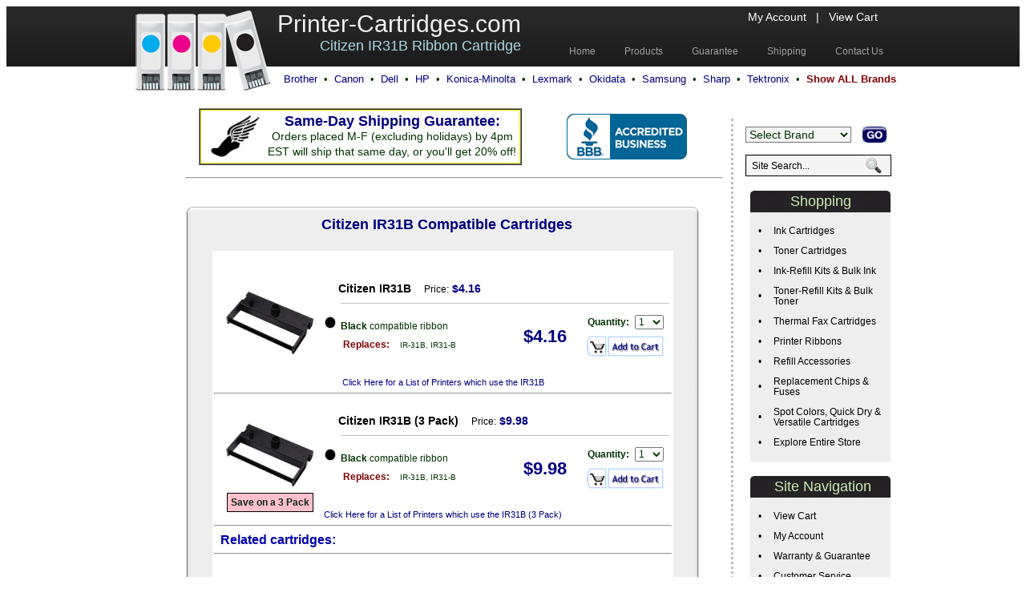

--- FILE ---
content_type: text/html; charset=UTF-8
request_url: https://www.printer-cartridges.com/Citizen+IR31B_printer_cartridge.html
body_size: 58398
content:
<!DOCTYPE html PUBLIC "-//W3C//DTD XHTML 1.0 Transitional//EN" "http://www.w3.org/TR/xhtml1/DTD/xhtml1-transitional.dtd">
<html xmlns="http://www.w3.org/1999/xhtml" lang="en">
<head>
<title>Citizen IR31B Ribbon Cartridge</title>
<meta name="description" content="Citizen IR31B Ribbon Cartridge from Printer-Cartridges.com.  100% Satisfaction Guaranteed!"/>
<meta name="keywords" content="IR31B,ribbon,printer ribbon,cartridges" />
<meta name="GOOGLEBOT" content="index,follow" />
<meta name="robots" content="index,follow" />
<link rel="shortcut icon" href="favicon.ico"><meta http-equiv="Content-Style-Type" content="text/css" />
<link href="printer_cartridges_style.css" rel="stylesheet" type="text/css" />
<meta name="google-site-verification" content="QwXD_t4Ba8xpzVliaTelqRgBvv0hmqU1gTEk0j3fMtI" />
<script type="text/javascript" src="printer_cartridges_java.js"></script>

<!-- Global site tag (gtag.js) - Google Ads: -->
<script async src="https://www.googletagmanager.com/gtag/js?id=AW-1019113893"></script>
<script>
  window.dataLayer = window.dataLayer || [];
  function gtag(){dataLayer.push(arguments);}
  gtag('js', new Date());
  gtag('config','AW-1019113893', {'allow_enhanced_conversions':true});
</script>
<!-- Google tag (gtag.js) -->
<script async src="https://www.googletagmanager.com/gtag/js?id=G-3LSTW1Y6JE"></script>
<script>
  window.dataLayer = window.dataLayer || [];
  function gtag(){dataLayer.push(arguments);}
  gtag('js', new Date());

  gtag('config', 'G-3LSTW1Y6JE');
</script>

</head>

<script type="text/javascript">
var gaJsHost = (("https:" == document.location.protocol) ? "https://ssl." : "http://www.");
document.write(unescape("%3Cscript src='" + gaJsHost + "google-analytics.com/ga.js' type='text/javascript'%3E%3C/script%3E"));
</script>
<script type="text/javascript">
var pageTracker = _gat._getTracker("UA-21302265-1");
pageTracker._setDomainName("none");
pageTracker._setAllowLinker(true);
pageTracker._initData();
pageTracker._trackPageview();
</script>

<body>
<div class="main">
  <div class="header">
    <div class="block_header">
    <div>
      <div class="logo">
        <div class="logo_picture">
<!--          <img border="0" alt="printer-cartridges.com - Your Best Source for Printer Cartridges and Ink Refill Kits" title="printer-cartridges.com - Your Best Source for Printer Cartridges and Ink Refill Kits" src="/images/PCLogo.png" align="left"> -->
          <a class="noaction" href="/"><img  border="0" alt="printer-cartridges.com - Your Best Source for Printer Cartridges and Ink Refill Kits" title="printer-cartridges.com - Your Best Source for Printer Cartridges and Ink Refill Kits" src="/images/PCLogo.png" align="left"></a>
        </div>
        Printer-Cartridges.com<br>
        <h1>Citizen IR31B Ribbon Cartridge</h1>      </div>
    </div>
      <div class="menu_top">
        <a href="https://www.printer-cartridges.com/1customerinformation.php">My Account</a> &nbsp; | &nbsp; <a href="/cart.php">View Cart</a>
      </div>
      <div class="menu">
        <ul>
          <li><a href="/" ><span>Home</span></a></li>
          <li><a href="/products.html" ><span> Products</span></a></li>
          <li><a href="/guarantee.html" ><span> Guarantee</span></a></li>
          <li><a href="/shipping.html" ><span> Shipping</span></a></li>
          <li><a href="/contact.html" ><span> Contact Us </span></a></li>
        </ul>
      </div>
      <div class="clr"></div>
      <div class="header_printers">
        <table align="right" cellpadding="2" cellspacing="0">
          <tr>
            <td>
        <a href="/Brother-Printer-Cartridges.html">Brother</a>&nbsp;&nbsp;&#8226;&nbsp;
        <a href="/Canon-Printer-Cartridges.html">Canon</a>&nbsp;&nbsp;&#8226;&nbsp;
        <a href="/Dell-Printer-Cartridges.html">Dell</a>&nbsp;&nbsp;&#8226;&nbsp;
        <a href="/HP-Printer-Cartridges.html">HP</a>&nbsp;&nbsp;&#8226;&nbsp;
        <a href="/Konica-Minolta-Printer-Cartridges.html">Konica-Minolta</a>&nbsp;&nbsp;&#8226;&nbsp;
        <a href="/Lexmark-Printer-Cartridges.html">Lexmark</a>&nbsp;&nbsp;&#8226;&nbsp;
        <a href="/Okidata-Printer-Cartridges.html">Okidata</a>&nbsp;&nbsp;&#8226;&nbsp;
        <a href="/Samsung-Printer-Cartridges.html">Samsung</a>&nbsp;&nbsp;&#8226;&nbsp;
        <a href="/Sharp-Printer-Cartridges.html">Sharp</a>&nbsp;&nbsp;&#8226;&nbsp;
        <a href="/Tektronix-Printer-Cartridges.html">Tektronix</a>&nbsp;&nbsp;&#8226;&nbsp;
        <b><a href="/allbrands.html" class="allbrands">Show ALL Brands</a></b>
            </td>
          </tr>
        </table>
      </div>
      <div class="clr"></div>
      </div>

  </div>
    <div class="clr"></div>
    <div class="main-body">
  
    <div class="left-main">
<!--      <p>- Product Locator -</p>  -->
      <div class="left_box_search">
      <div id="printer-drop-down-box">
              <form name="topsearch2"  onsubmit="return BrandSelect()" action="/chgoto.php" method="get" style="display: inline; margin: 0">
                <table border="0" cellspacing="0" cellpadding="0" align="left">
                  <tr>
                    <td height="40" valign="middle">
                        <input type="hidden" name="self" value="">
                        <select name="url" onchange="menu_goto(this.form)">
                          <option  selected value="x">Select Brand</option>
                          <option  value="x">----------------------</option>
                          <option  value="allbrands.html">&nbsp;Show All Brands</option>
                          <option  value="x">----------------------</option>
                          <option  value="Apple-Printer-Cartridges.html">&nbsp;Apple</option>
                          <option  value="Brother-Printer-Cartridges.html">&nbsp;Brother</option>
                          <option  value="Canon-Printer-Cartridges.html">&nbsp;Canon</option>
                          <option  value="Dell-Printer-Cartridges.html">&nbsp;Dell</option>
                          <option  value="Epson-Printer-Cartridges.html">&nbsp;Epson</option>
                          <option  value="Gestetner-Printer-Cartridges.html">&nbsp;Gestetner</option>
                          <option  value="HP-Printer-Cartridges.html">&nbsp;HP</option>
                          <option  value="IBM-Printer-Cartridges.html">&nbsp;IBM</option>
                          <option  value="Konica-Printer-Cartridges.html">&nbsp;Konica</option>
                          <option  value="Kyocera-Printer-Cartridges.html">&nbsp;Kyocera</option>
                          <option  value="Lanier-Printer-Cartridges.html">&nbsp;Lanier</option>
                          <option  value="Lexmark-Printer-Cartridges.html">&nbsp;Lexmark</option>
                          <option  value="Minolta-Printer-Cartridges.html">&nbsp;Minolta</option>
                          <option  value="Mita-Printer-Cartridges.html">&nbsp;Mita</option>
                          <option  value="NEC-Printer-Cartridges.html">&nbsp;NEC</option>
                          <option  value="Okidata-Printer-Cartridges.html">&nbsp;Okidata</option>
                          <option  value="Olivetti-Printer-Cartridges.html">&nbsp;Olivetti</option>
                          <option  value="Panasonic-Printer-Cartridges.html">&nbsp;Panasonic</option>
                          <option  value="PitneyBowes-Printer-Cartridges.html">&nbsp;Pitney Bowes</option>
                          <option  value="QMS-Printer-Cartridges.html">&nbsp;QMS</option>
                          <option  value="Ricoh-Printer-Cartridges.html">&nbsp;Ricoh</option>
                          <option  value="Samsung-Printer-Cartridges.html">&nbsp;Samsung</option>
                          <option  value="Savin-Printer-Cartridges.html">&nbsp;Savin</option>
                          <option  value="Sharp-Printer-Cartridges.html">&nbsp;Sharp</option>
                          <option  value="Tektronix-Printer-Cartridges.html">&nbsp;Tektronix</option>
                          <option  value="Xerox-Printer-Cartridges.html">&nbsp;Xerox</option>
                        </select>
                    </td>
                    <td>&nbsp;</td>
                    <td align="right" height="40" valign="middle" WIDTH="40">
                      <input type="image" alt="Find Printer/Cartridge" src="/images/go_button_blue.gif" name="I5" align="right" border="0" width="30" height="20">
                    </td>
                  </tr>
                </table>
              </form>

      </div>

      </div>
      <div class="clr"></div>

    <div class="search_resize">
      <div class="search">
        <form id="search_form" name="search_form1" method="get" action="/search_results.php">
          <span>
            <input name="searchname" type="text" class="keywords" id="textfield" maxlength="50" onfocus="value=''" />
          </span>
            <input name="b" type="image" src="/images/search2.gif" class="button" />
        </form>
        <script type="text/javascript">
        <!--begin hiding
        document.search_form1.searchname.value = "Site Search..." ;
        -->
        </script>
      </div>
      <div class="clr"></div>
    </div>

      <div class="clr"></div>
      <br>
      <div class="rounded175">
        <h3> &nbsp; &nbsp;  &nbsp;  &nbsp;  &nbsp; Shopping</h3>
      </div>
      <div class="rounded175b">
        <table cellpadding="5" border="0">
          <tr>
            <td>&nbsp;&#8226;&nbsp;
            </td>
           <td><a href="/ink-printer-cartridges.html">Ink Cartridges</a>
            </td>
          </tr>
          <tr>
            <td>&nbsp;&#8226;&nbsp;
            </td>
           <td><a href="/toner-cartridges.html">Toner Cartridges</a>
            </td>
          </tr>
          <tr>
            <td>&nbsp;&#8226;&nbsp;
            </td>
           <td><a href="/ink-refill-kits-and-bulk-ink.html">Ink-Refill Kits &amp; Bulk Ink</a>
            </td>
          </tr>
          <tr>
            <td>&nbsp;&#8226;&nbsp;
            </td>
           <td><a href="/toner-refill-kits-and-bulk-toner.html">Toner-Refill Kits &amp; Bulk Toner</a>
            </td>
          </tr>
          <tr>
            <td>&nbsp;&#8226;&nbsp;
            </td>
           <td><a href="/thermal-fax-cartridges.html">Thermal Fax Cartridges</a>
            </td>
          </tr>
          <tr>
            <td>&nbsp;&#8226;&nbsp;
            </td>
           <td><a href="/printer-ribbons.html">Printer Ribbons</a>
            </td>
          </tr>
          <tr>
            <td>&nbsp;&#8226;&nbsp;
            </td>
           <td><a href="/refill-accessories.html">Refill Accessories</a>
            </td>
          </tr>
          <tr>
            <td>&nbsp;&#8226;&nbsp;
            </td>
           <td><a href="/cartridge-chips-and-fuses.html">Replacement Chips &amp; Fuses</a>
            </td>
          </tr>
          <tr>
            <td>&nbsp;&#8226;&nbsp;
            </td>
           <td><a href="/spot-colors-quick-dry-versatile-cartridges.html">Spot Colors, Quick Dry &amp; Versatile Cartridges</a>
            </td>
          </tr>
          <tr>
            <td>&nbsp;&#8226;&nbsp;
            </td>
           <td><a href="/products.html">Explore Entire Store</a>
            </td>
          </tr>
        </table>
      </div>

    <br>
      <div class="rounded175">
        <h3> &nbsp; &nbsp;  &nbsp; Site Navigation</h3>
      </div>
      <div class="rounded175b">
        <table cellpadding="5" border="0">

          <tr>
            <td>&nbsp;&#8226;&nbsp;
            </td>
           <td><a href="/cart.php">View Cart</a>
            </td>
          </tr>

          <tr>
            <td>&nbsp;&#8226;&nbsp;
            </td>
           <td><a href="https://www.printer-cartridges.com/1customerinformation.php">My Account</a>
            </td>
          </tr>

          <tr>
            <td>&nbsp;&#8226;&nbsp;
            </td>
           <td><a href="/guarantee.html">Warranty &amp; Guarantee</a>
            </td>
          </tr>

          <tr>
            <td>&nbsp;&#8226;&nbsp;
            </td>
           <td><a href="/contact.html">Customer Service</a>
            </td>
          </tr>

          <tr>
            <td>&nbsp;&#8226;&nbsp;
            </td>
           <td><a href="/contact.html">Request a Return</a>
            </td>
          </tr>

          <tr>
            <td>&nbsp;&#8226;&nbsp;
            </td>
           <td><a href="/shipping.html">Fast Shipping</a>
            </td>
          </tr>

          <tr>
            <td>&nbsp;&#8226;&nbsp;
            </td>
           <td><a href="/frequently-asked-questions.html">FAQ's</a>
            </td>
          </tr>

          <tr>
            <td>&nbsp;&#8226;&nbsp;
            </td>
           <td><a href="/products.html">Product Listing</a>
            </td>
          </tr>

          <tr>
            <td>&nbsp;&#8226;&nbsp;
            </td>
           <td><a href="/allbrands.html">All Cartridge Brands</a>
            </td>
          </tr>

          <tr>
            <td>&nbsp;&#8226;&nbsp;
            </td>
           <td><a href="/about.html">About Us</a>
            </td>
          </tr>

        </table>
      </div>

    </div>

    <div class="right-main">

    <table border="0" cellspacing="6" width="100%">
      <tr>
        <td align="center" width="65%">
          <table border="1" cellspacing="0" bordercolorlight="#800000" bordercolordark="#FFFFFF" bgcolor="#FFFF00">
            <tr>
              <td>
                <table width="100%" border="0" cellpadding="2" bgcolor="#FFFFFF">
                  <tr>
                    <td align="center">
                      <img src="/images/winged-foot.jpg" alt="lightning fast shipping">
                    </td>
                    <td align="center">
                      <b><span class="a5"><a href="/same-day-shipping-guarantee.php" class="bluemaroonclick" target="_blank" onclick="window.open(this.href, 'popupwindow', 'width=700,height=800,scrollbars,resizable'); return false;">Same-Day Shipping Guarantee:</a></span></b><br>Orders placed M-F (excluding holidays) by 4pm<br>EST will ship that same day, or you'll get 20% off!
                    </td>
                  </tr>
                </table>
              </td>
            </tr>
          </table>
        </td>
        <td align="center" valign="middle"><iframe src="https://seal-westernmichigan.bbb.org/logo/rbhzbum/iframe/star-comm-13003074.html?newwindow=yes" width="150" height="57" frameborder="0" marginwidth="0" marginheight="0" scrolling="no"></iframe></td>
      </tr>
    </table>
    <hr>

<a name="compatiblecartridges"></a><br>        <div class="printer_cartridge_listings">
                  <div class="printer_listings_resize">                  <div id="box">

                  <!--- box border -->
                  <div id="lb">
                    <div id="rb">
                      <div id="bb">
                        <div id="blc">
                          <div id="brc">
                            <div id="tb">
                              <div id="tlc">
                                <div id="trc">
                                  <div id="content">

<table align="center" width="100%"><tr><td class="a5" align="center"><strong><font color="000080">Citizen IR31B Compatible Cartridges</font></strong></td></tr></table><table border="0" cellpadding="15" cellpadding="0"><tr><td><table border="1" cellpadding="0" cellspacing="0" width="575" bordercolor="#FFFFFF" bordercolorlight="#808080" bordercolordark="#FFFFFF" bgcolor="#FFFFFF"><tr><td>
<!--cart-detail-->

<br>      <div align="left">
        <form name="newmsecart0" method="POST" action="/_addtocart.php">
        <input type="hidden" name="cart_part" value="IR31B">
        <input type="hidden" name="RET" value="/_errordocument.php">
        <input type="hidden" name="product" value="RIBBON - Citizen  IR31B   compatible black">
        <input type="hidden" name="productprice" value="4.16">
          <table width="100%" border="0" cellpadding="0" cellspacing="0">
            <tr>
              <td width="5" nowrap align="left">
                &nbsp;
              </td>
              <td align="center" width="130">
                <table cellpadding="0" cellspacing="0">
                  <tr>
                    <td align="center" height="20" valign="top">
                      <span class="a2"><font color="#008000"><b></b></font></span>
                    </td>
                  </tr>
                  <tr>
                    <td align="center">
                      <a href="/_cartridge_image.php?cart=IR31B&image=%2Fimages%2Fprinter_cartridges%2FpcIR31B.jpg" target="_blank" onclick="window.open(this.href, 'popupwindow', 'width=300,height=250,scrollbars,resizable'); return false;"><img border="0" src="/images/printer_cartridges/pcIR31B.jpg"  width="130" height="98" alt="IR31B Cartridge- Click on picture for larger image"></a>                    </td>
                  <tr>
                    <td align="center" height="20" valign="bottom">
                                          </td>
                  </tr>
                </table>
              </td>
              <td width="20" nowrap align="center" valign="center">
                <img src="/images/black_color.jpg" alt="black">              </td>

              <td valign="center">
                <table border="0" cellpadding="0" cellspacing="0" width="100%">
                  <tr>
                    <td class="a3" colspan="3" align="left">
                      <font color="#000000"><b>Citizen  IR31B &nbsp;&nbsp;  </b><span class="a2">Price:</span></font>&nbsp;<b><font color="#000080">$4.16</font></b>                    </td>
                  </tr>
                  <tr>
                    <td colspan="3" height="1" align="left">
                      <hr size="1" color="#C0C0C0" width="98%">
                    </td>
                  </tr>
                  <tr>
                    <td>
                      <table width="100%">
                        <tr>
                          <td class="a2" colspan="2">
                            <b>Black</b> compatible ribbon                          </td>
                        </tr>
                        <tr>
                          <td align="left">
                            <table>
                              <tr>
                                <td width="0" class="a2" nowrap valign="baseline">
                                  <font color="#800000"><b>Replaces: &nbsp;&nbsp;</b></font>
                                </td>
                                <td align="left"  valign="baseline" width="100%" class="a1">
                                  IR-31B, IR31-B                                </td>
                              </tr>
                            </table>
                          </td>
                        </tr>
                      </table>
                    </td>
                   <td width="30" nowrap align="left">
                     &nbsp;
                   </td>
                   <td align="right">
                    <table>
                      <tr>
                        <td width="50%" align="center">
                          <span class="a6"><font color="#000080"><b>$4.16</b></font><br></span>
                                                  </td>
                        <td>
                          <table cellpadding="2">
                            <tr>
                              <td align="center" nowrap class="a2">
                                 <b>Quantity:</b>
                              </td>
                              <td class="a2" align="left" nowrap>
                                <select name="qty" class="a2">
                                <option value="1">1</option>
                                      <option value="2">2</option>
                                      <option value="3">3</option>
                                      <option value="4">4</option>
                                      <option value="5">5</option>
                                      <option value="6">6</option>
                                      <option value="7">7</option>
                                      <option value="8">8</option>
                                      <option value="9">9</option>
                                      <option value="10">10</option>
                                      </select>
                              </td>
                             </tr>
                            <tr>
                              <td colspan="2" align="center">
                                <input type="hidden" name="submit" id="submit" value="submit" />
<!--                                <input type="submit" data-inline="true" value="Add To Cart"> -->
                                <input type="image" src="/images/addtocart1.gif" alt="Add RIBBON - Citizen  IR31B   compatible black to cart" >
                              </td>
                            </tr>
                           </table>
                        </td>
                      </tr>
                    </table>
                   </td>
                  </tr>
                </table>
              </td>
            </tr>
          </table>
                  </form>
      </div>

<!-- links -->

<script language="JavaScript">
window.name = "main";
</script>

    <div align="center">
        <a href="/printer-compatibility-list.php?cart=IR31B" rel="nofollow" style="color:#000080;text-decoration:none" onmouseover='this.style.color="#800000"; return true' onmouseout='this.style.color="#000090"; return true' target="_blank" onclick="window.open(this.href, 'popupwindow', 'width=400,height=500,scrollbars,resizable'); return false;">Click Here for a List of Printers which use the IR31B</a>
    </div>

<!-- links end -->


<hr>      <div align="left">
        <form name="newmsecart0" method="POST" action="/_addtocart.php">
        <input type="hidden" name="cart_part" value="IR31B (3 Pack)">
        <input type="hidden" name="RET" value="/_errordocument.php">
        <input type="hidden" name="product" value="RIBBON - Citizen  IR31B (3 Pack)   compatible black">
        <input type="hidden" name="productprice" value="9.98">
          <table width="100%" border="0" cellpadding="0" cellspacing="0">
            <tr>
              <td width="5" nowrap align="left">
                &nbsp;
              </td>
              <td align="center" width="130">
                <table cellpadding="0" cellspacing="0">
                  <tr>
                    <td align="center" height="20" valign="top">
                      <span class="a2"><font color="#008000"><b></b></font></span>
                    </td>
                  </tr>
                  <tr>
                    <td align="center">
                      <a href="/_cartridge_image.php?cart=IR31B+%283+Pack%29&image=%2Fimages%2Fprinter_cartridges%2FpcIR31B.jpg" target="_blank" onclick="window.open(this.href, 'popupwindow', 'width=300,height=250,scrollbars,resizable'); return false;"><img border="0" src="/images/printer_cartridges/pcIR31B.jpg"  width="130" height="98" alt="IR31B (3 Pack) Cartridge- Click on picture for larger image"></a>                    </td>
                  <tr>
                    <td align="center" height="20" valign="bottom">
                      <span class="a2" style="background-color: pink; padding: 4px; border: 1px solid #000000"; margin-top: 10px;><font color="#0A2A1B"><b>Save on a 3 Pack</b></font></span>                    </td>
                  </tr>
                </table>
              </td>
              <td width="20" nowrap align="center" valign="center">
                <img src="/images/black_color.jpg" alt="black">              </td>

              <td valign="center">
                <table border="0" cellpadding="0" cellspacing="0" width="100%">
                  <tr>
                    <td class="a3" colspan="3" align="left">
                      <font color="#000000"><b>Citizen  IR31B (3 Pack) &nbsp;&nbsp;  </b><span class="a2">Price:</span></font>&nbsp;<b><font color="#000080">$9.98</font></b>                    </td>
                  </tr>
                  <tr>
                    <td colspan="3" height="1" align="left">
                      <hr size="1" color="#C0C0C0" width="98%">
                    </td>
                  </tr>
                  <tr>
                    <td>
                      <table width="100%">
                        <tr>
                          <td class="a2" colspan="2">
                            <b>Black</b> compatible ribbon                          </td>
                        </tr>
                        <tr>
                          <td align="left">
                            <table>
                              <tr>
                                <td width="0" class="a2" nowrap valign="baseline">
                                  <font color="#800000"><b>Replaces: &nbsp;&nbsp;</b></font>
                                </td>
                                <td align="left"  valign="baseline" width="100%" class="a1">
                                  IR-31B, IR31-B                                </td>
                              </tr>
                            </table>
                          </td>
                        </tr>
                      </table>
                    </td>
                   <td width="30" nowrap align="left">
                     &nbsp;
                   </td>
                   <td align="right">
                    <table>
                      <tr>
                        <td width="50%" align="center">
                          <span class="a6"><font color="#000080"><b>$9.98</b></font><br></span>
                                                  </td>
                        <td>
                          <table cellpadding="2">
                            <tr>
                              <td align="center" nowrap class="a2">
                                 <b>Quantity:</b>
                              </td>
                              <td class="a2" align="left" nowrap>
                                <select name="qty" class="a2">
                                <option value="1">1</option>
                                      <option value="2">2</option>
                                      <option value="3">3</option>
                                      <option value="4">4</option>
                                      <option value="5">5</option>
                                      <option value="6">6</option>
                                      <option value="7">7</option>
                                      <option value="8">8</option>
                                      <option value="9">9</option>
                                      <option value="10">10</option>
                                      </select>
                              </td>
                             </tr>
                            <tr>
                              <td colspan="2" align="center">
                                <input type="hidden" name="submit" id="submit" value="submit" />
<!--                                <input type="submit" data-inline="true" value="Add To Cart"> -->
                                <input type="image" src="/images/addtocart1.gif" alt="Add RIBBON - Citizen  IR31B (3 Pack)   compatible black to cart" >
                              </td>
                            </tr>
                           </table>
                        </td>
                      </tr>
                    </table>
                   </td>
                  </tr>
                </table>
              </td>
            </tr>
          </table>
                  </form>
      </div>

<!-- links -->

<script language="JavaScript">
window.name = "main";
</script>

    <div align="center">
        <a href="/printer-compatibility-list.php?cart=IR31B (3 Pack)" rel="nofollow" style="color:#000080;text-decoration:none" onmouseover='this.style.color="#800000"; return true' onmouseout='this.style.color="#000090"; return true' target="_blank" onclick="window.open(this.href, 'popupwindow', 'width=400,height=500,scrollbars,resizable'); return false;">Click Here for a List of Printers which use the IR31B (3 Pack)</a>
    </div>

<!-- links end -->


<hr><span class="a4"><font color="#0000b0"><b> &nbsp; Related cartridges:</b></font></span><hr><br><br>      <div align="left">
        <form name="newmsecart1" method="POST" action="/_addtocart.php">
        <input type="hidden" name="cart_part" value="IR31RB">
        <input type="hidden" name="RET" value="/_errordocument.php">
        <input type="hidden" name="product" value="RIBBON - Citizen  IR31RB   compatible black/red">
        <input type="hidden" name="productprice" value="11.95">
          <table width="100%" border="0" cellpadding="0" cellspacing="0">
            <tr>
              <td width="5" nowrap align="left">
                &nbsp;
              </td>
              <td align="center" width="130">
                <table cellpadding="0" cellspacing="0">
                  <tr>
                    <td align="center" height="20" valign="top">
                      <span class="a2"><font color="#008000"><b></b></font></span>
                    </td>
                  </tr>
                  <tr>
                    <td align="center">
                      <img border="0" src="/images/printer_cartridges/pcIR31RB.jpg"  width="130" height="99" alt="IR31RB Cartridge">                    </td>
                  <tr>
                    <td align="center" height="20" valign="bottom">
                                          </td>
                  </tr>
                </table>
              </td>
              <td width="20" nowrap align="center" valign="center">
                &nbsp;              </td>

              <td valign="center">
                <table border="0" cellpadding="0" cellspacing="0" width="100%">
                  <tr>
                    <td class="a3" colspan="3" align="left">
                      <font color="#000000"><b>Citizen  IR31RB &nbsp;&nbsp;  </b><span class="a2">Price:</span></font>&nbsp;<b><font color="#000080">$11.95</font></b>                    </td>
                  </tr>
                  <tr>
                    <td colspan="3" height="1" align="left">
                      <hr size="1" color="#C0C0C0" width="98%">
                    </td>
                  </tr>
                  <tr>
                    <td>
                      <table width="100%">
                        <tr>
                          <td class="a2" colspan="2">
                            <b>Black/red</b> compatible ribbon                          </td>
                        </tr>
                        <tr>
                          <td align="left">
                            <table>
                              <tr>
                                <td width="0" class="a2" nowrap valign="baseline">
                                  <font color="#800000"><b>Replaces: &nbsp;&nbsp;</b></font>
                                </td>
                                <td align="left"  valign="baseline" width="100%" class="a1">
                                  IR-31RB, IR31-RB                                </td>
                              </tr>
                            </table>
                          </td>
                        </tr>
                      </table>
                    </td>
                   <td width="30" nowrap align="left">
                     &nbsp;
                   </td>
                   <td align="right">
                    <table>
                      <tr>
                        <td width="50%" align="center">
                          <span class="a6"><font color="#000080"><b>$11.95</b></font><br></span>
                                                  </td>
                        <td>
                          <table cellpadding="2">
                            <tr>
                              <td align="center" nowrap class="a2">
                                 <b>Quantity:</b>
                              </td>
                              <td class="a2" align="left" nowrap>
                                <select name="qty" class="a2">
                                <option value="1">1</option>
                                      <option value="2">2</option>
                                      <option value="3">3</option>
                                      <option value="4">4</option>
                                      <option value="5">5</option>
                                      <option value="6">6</option>
                                      <option value="7">7</option>
                                      <option value="8">8</option>
                                      <option value="9">9</option>
                                      <option value="10">10</option>
                                      </select>
                              </td>
                             </tr>
                            <tr>
                              <td colspan="2" align="center">
                                <input type="hidden" name="submit" id="submit" value="submit" />
<!--                                <input type="submit" data-inline="true" value="Add To Cart"> -->
                                <input type="image" src="/images/addtocart1.gif" alt="Add RIBBON - Citizen  IR31RB   compatible black/red to cart" >
                              </td>
                            </tr>
                           </table>
                        </td>
                      </tr>
                    </table>
                   </td>
                  </tr>
                </table>
              </td>
            </tr>
          </table>
                  </form>
      </div>

<!-- links -->

<script language="JavaScript">
window.name = "main";
</script>

    <div align="center">
        <a href="/printer-compatibility-list.php?cart=IR31RB" rel="nofollow" style="color:#000080;text-decoration:none" onmouseover='this.style.color="#800000"; return true' onmouseout='this.style.color="#000090"; return true' target="_blank" onclick="window.open(this.href, 'popupwindow', 'width=400,height=500,scrollbars,resizable'); return false;">Click Here for a List of Printers which use the IR31RB</a>
    </div>

<!-- links end -->


<hr><br>      <div align="left">
        <form name="newmsecart1" method="POST" action="/_addtocart.php">
        <input type="hidden" name="cart_part" value="IR31RB (3 Pack)">
        <input type="hidden" name="RET" value="/_errordocument.php">
        <input type="hidden" name="product" value="RIBBON - Citizen  IR31RB (3 Pack)   compatible black/red">
        <input type="hidden" name="productprice" value="25.95">
          <table width="100%" border="0" cellpadding="0" cellspacing="0">
            <tr>
              <td width="5" nowrap align="left">
                &nbsp;
              </td>
              <td align="center" width="130">
                <table cellpadding="0" cellspacing="0">
                  <tr>
                    <td align="center" height="20" valign="top">
                      <span class="a2"><font color="#008000"><b></b></font></span>
                    </td>
                  </tr>
                  <tr>
                    <td align="center">
                      <img border="0" src="/images/printer_cartridges/pcIR31RB.jpg"  width="130" height="99" alt="IR31RB (3 Pack) Cartridge">                    </td>
                  <tr>
                    <td align="center" height="20" valign="bottom">
                      <span class="a2" style="background-color: pink; padding: 4px; border: 1px solid #000000"; margin-top: 10px;><font color="#0A2A1B"><b>Save on a 3 Pack</b></font></span>                    </td>
                  </tr>
                </table>
              </td>
              <td width="20" nowrap align="center" valign="center">
                &nbsp;              </td>

              <td valign="center">
                <table border="0" cellpadding="0" cellspacing="0" width="100%">
                  <tr>
                    <td class="a3" colspan="3" align="left">
                      <font color="#000000"><b>Citizen  IR31RB (3 Pack) &nbsp;&nbsp;  </b><span class="a2">Price:</span></font>&nbsp;<b><font color="#000080">$25.95</font></b>                    </td>
                  </tr>
                  <tr>
                    <td colspan="3" height="1" align="left">
                      <hr size="1" color="#C0C0C0" width="98%">
                    </td>
                  </tr>
                  <tr>
                    <td>
                      <table width="100%">
                        <tr>
                          <td class="a2" colspan="2">
                            <b>Black/red</b> compatible ribbon                          </td>
                        </tr>
                        <tr>
                          <td align="left">
                            <table>
                              <tr>
                                <td width="0" class="a2" nowrap valign="baseline">
                                  <font color="#800000"><b>Replaces: &nbsp;&nbsp;</b></font>
                                </td>
                                <td align="left"  valign="baseline" width="100%" class="a1">
                                  IR-31RB, IR31-RB                                </td>
                              </tr>
                            </table>
                          </td>
                        </tr>
                      </table>
                    </td>
                   <td width="30" nowrap align="left">
                     &nbsp;
                   </td>
                   <td align="right">
                    <table>
                      <tr>
                        <td width="50%" align="center">
                          <span class="a6"><font color="#000080"><b>$25.95</b></font><br></span>
                                                  </td>
                        <td>
                          <table cellpadding="2">
                            <tr>
                              <td align="center" nowrap class="a2">
                                 <b>Quantity:</b>
                              </td>
                              <td class="a2" align="left" nowrap>
                                <select name="qty" class="a2">
                                <option value="1">1</option>
                                      <option value="2">2</option>
                                      <option value="3">3</option>
                                      <option value="4">4</option>
                                      <option value="5">5</option>
                                      <option value="6">6</option>
                                      <option value="7">7</option>
                                      <option value="8">8</option>
                                      <option value="9">9</option>
                                      <option value="10">10</option>
                                      </select>
                              </td>
                             </tr>
                            <tr>
                              <td colspan="2" align="center">
                                <input type="hidden" name="submit" id="submit" value="submit" />
<!--                                <input type="submit" data-inline="true" value="Add To Cart"> -->
                                <input type="image" src="/images/addtocart1.gif" alt="Add RIBBON - Citizen  IR31RB (3 Pack)   compatible black/red to cart" >
                              </td>
                            </tr>
                           </table>
                        </td>
                      </tr>
                    </table>
                   </td>
                  </tr>
                </table>
              </td>
            </tr>
          </table>
                  </form>
      </div>

<!-- links -->

<script language="JavaScript">
window.name = "main";
</script>

    <div align="center">
        <a href="/printer-compatibility-list.php?cart=IR31RB (3 Pack)" rel="nofollow" style="color:#000080;text-decoration:none" onmouseover='this.style.color="#800000"; return true' onmouseout='this.style.color="#000090"; return true' target="_blank" onclick="window.open(this.href, 'popupwindow', 'width=400,height=500,scrollbars,resizable'); return false;">Click Here for a List of Printers which use the IR31RB (3 Pack)</a>
    </div>

<!-- links end -->


<hr><br>      <div align="left">
        <form name="newmsecart2" method="POST" action="/_addtocart.php">
        <input type="hidden" name="cart_part" value="IR31P">
        <input type="hidden" name="RET" value="/_errordocument.php">
        <input type="hidden" name="product" value="RIBBON - Citizen  IR31P   compatible purple">
        <input type="hidden" name="productprice" value="3.21">
          <table width="100%" border="0" cellpadding="0" cellspacing="0">
            <tr>
              <td width="5" nowrap align="left">
                &nbsp;
              </td>
              <td align="center" width="130">
                <table cellpadding="0" cellspacing="0">
                  <tr>
                    <td align="center" height="20" valign="top">
                      <span class="a2"><font color="#008000"><b></b></font></span>
                    </td>
                  </tr>
                  <tr>
                    <td align="center">
                      <a href="/_cartridge_image.php?cart=IR31P&image=%2Fimages%2Fprinter_cartridges%2FpcIR31P.jpg" target="_blank" onclick="window.open(this.href, 'popupwindow', 'width=314,height=227,scrollbars,resizable'); return false;"><img border="0" src="/images/printer_cartridges/pcIR31P.jpg"  width="130" height="77" alt="IR31P Cartridge- Click on picture for larger image"></a>                    </td>
                  <tr>
                    <td align="center" height="20" valign="bottom">
                                          </td>
                  </tr>
                </table>
              </td>
              <td width="20" nowrap align="center" valign="center">
                <img src="/images/purple_color.jpg" alt="purple">              </td>

              <td valign="center">
                <table border="0" cellpadding="0" cellspacing="0" width="100%">
                  <tr>
                    <td class="a3" colspan="3" align="left">
                      <font color="#000000"><b>Citizen  IR31P &nbsp;&nbsp;  </b><span class="a2">Price:</span></font>&nbsp;<b><font color="#000080">$3.21</font></b>                    </td>
                  </tr>
                  <tr>
                    <td colspan="3" height="1" align="left">
                      <hr size="1" color="#C0C0C0" width="98%">
                    </td>
                  </tr>
                  <tr>
                    <td>
                      <table width="100%">
                        <tr>
                          <td class="a2" colspan="2">
                            <b>Purple</b> compatible ribbon                          </td>
                        </tr>
                        <tr>
                          <td align="left">
                            <table>
                              <tr>
                                <td width="0" class="a2" nowrap valign="baseline">
                                  <font color="#800000"><b>Replaces: &nbsp;&nbsp;</b></font>
                                </td>
                                <td align="left"  valign="baseline" width="100%" class="a1">
                                  RB-IR31P, IR-31P, IR31-P                                </td>
                              </tr>
                            </table>
                          </td>
                        </tr>
                      </table>
                    </td>
                   <td width="30" nowrap align="left">
                     &nbsp;
                   </td>
                   <td align="right">
                    <table>
                      <tr>
                        <td width="50%" align="center">
                          <span class="a6"><font color="#000080"><b>$3.21</b></font><br></span>
                                                  </td>
                        <td>
                          <table cellpadding="2">
                            <tr>
                              <td align="center" nowrap class="a2">
                                 <b>Quantity:</b>
                              </td>
                              <td class="a2" align="left" nowrap>
                                <select name="qty" class="a2">
                                <option value="1">1</option>
                                      <option value="2">2</option>
                                      <option value="3">3</option>
                                      <option value="4">4</option>
                                      <option value="5">5</option>
                                      <option value="6">6</option>
                                      <option value="7">7</option>
                                      <option value="8">8</option>
                                      <option value="9">9</option>
                                      <option value="10">10</option>
                                      </select>
                              </td>
                             </tr>
                            <tr>
                              <td colspan="2" align="center">
                                <input type="hidden" name="submit" id="submit" value="submit" />
<!--                                <input type="submit" data-inline="true" value="Add To Cart"> -->
                                <input type="image" src="/images/addtocart1.gif" alt="Add RIBBON - Citizen  IR31P   compatible purple to cart" >
                              </td>
                            </tr>
                           </table>
                        </td>
                      </tr>
                    </table>
                   </td>
                  </tr>
                </table>
              </td>
            </tr>
          </table>
                  </form>
      </div>

<!-- links -->

<script language="JavaScript">
window.name = "main";
</script>

    <div align="center">
        <a href="/printer-compatibility-list.php?cart=IR31P" rel="nofollow" style="color:#000080;text-decoration:none" onmouseover='this.style.color="#800000"; return true' onmouseout='this.style.color="#000090"; return true' target="_blank" onclick="window.open(this.href, 'popupwindow', 'width=400,height=500,scrollbars,resizable'); return false;">Click Here for a List of Printers which use the IR31P</a>
    </div>

<!-- links end -->


<hr><br>      <div align="left">
        <form name="newmsecart2" method="POST" action="/_addtocart.php">
        <input type="hidden" name="cart_part" value="IR31P (3 Pack)">
        <input type="hidden" name="RET" value="/_errordocument.php">
        <input type="hidden" name="product" value="RIBBON - Citizen  IR31P (3 Pack)   compatible purple">
        <input type="hidden" name="productprice" value="7.7">
          <table width="100%" border="0" cellpadding="0" cellspacing="0">
            <tr>
              <td width="5" nowrap align="left">
                &nbsp;
              </td>
              <td align="center" width="130">
                <table cellpadding="0" cellspacing="0">
                  <tr>
                    <td align="center" height="20" valign="top">
                      <span class="a2"><font color="#008000"><b></b></font></span>
                    </td>
                  </tr>
                  <tr>
                    <td align="center">
                      <a href="/_cartridge_image.php?cart=IR31P+%283+Pack%29&image=%2Fimages%2Fprinter_cartridges%2FpcIR31P.jpg" target="_blank" onclick="window.open(this.href, 'popupwindow', 'width=314,height=227,scrollbars,resizable'); return false;"><img border="0" src="/images/printer_cartridges/pcIR31P.jpg"  width="130" height="77" alt="IR31P (3 Pack) Cartridge- Click on picture for larger image"></a>                    </td>
                  <tr>
                    <td align="center" height="20" valign="bottom">
                      <span class="a2" style="background-color: pink; padding: 4px; border: 1px solid #000000"; margin-top: 10px;><font color="#0A2A1B"><b>Save on a 3 Pack</b></font></span>                    </td>
                  </tr>
                </table>
              </td>
              <td width="20" nowrap align="center" valign="center">
                <img src="/images/purple_color.jpg" alt="purple">              </td>

              <td valign="center">
                <table border="0" cellpadding="0" cellspacing="0" width="100%">
                  <tr>
                    <td class="a3" colspan="3" align="left">
                      <font color="#000000"><b>Citizen  IR31P (3 Pack) &nbsp;&nbsp;  </b><span class="a2">Price:</span></font>&nbsp;<b><font color="#000080">$7.7</font></b>                    </td>
                  </tr>
                  <tr>
                    <td colspan="3" height="1" align="left">
                      <hr size="1" color="#C0C0C0" width="98%">
                    </td>
                  </tr>
                  <tr>
                    <td>
                      <table width="100%">
                        <tr>
                          <td class="a2" colspan="2">
                            <b>Purple</b> compatible ribbon                          </td>
                        </tr>
                        <tr>
                          <td align="left">
                            <table>
                              <tr>
                                <td width="0" class="a2" nowrap valign="baseline">
                                  <font color="#800000"><b>Replaces: &nbsp;&nbsp;</b></font>
                                </td>
                                <td align="left"  valign="baseline" width="100%" class="a1">
                                  RB-IR31P, IR-31P, IR31-P                                </td>
                              </tr>
                            </table>
                          </td>
                        </tr>
                      </table>
                    </td>
                   <td width="30" nowrap align="left">
                     &nbsp;
                   </td>
                   <td align="right">
                    <table>
                      <tr>
                        <td width="50%" align="center">
                          <span class="a6"><font color="#000080"><b>$7.7</b></font><br></span>
                                                  </td>
                        <td>
                          <table cellpadding="2">
                            <tr>
                              <td align="center" nowrap class="a2">
                                 <b>Quantity:</b>
                              </td>
                              <td class="a2" align="left" nowrap>
                                <select name="qty" class="a2">
                                <option value="1">1</option>
                                      <option value="2">2</option>
                                      <option value="3">3</option>
                                      <option value="4">4</option>
                                      <option value="5">5</option>
                                      <option value="6">6</option>
                                      <option value="7">7</option>
                                      <option value="8">8</option>
                                      <option value="9">9</option>
                                      <option value="10">10</option>
                                      </select>
                              </td>
                             </tr>
                            <tr>
                              <td colspan="2" align="center">
                                <input type="hidden" name="submit" id="submit" value="submit" />
<!--                                <input type="submit" data-inline="true" value="Add To Cart"> -->
                                <input type="image" src="/images/addtocart1.gif" alt="Add RIBBON - Citizen  IR31P (3 Pack)   compatible purple to cart" >
                              </td>
                            </tr>
                           </table>
                        </td>
                      </tr>
                    </table>
                   </td>
                  </tr>
                </table>
              </td>
            </tr>
          </table>
                  </form>
      </div>

<!-- links -->

<script language="JavaScript">
window.name = "main";
</script>

    <div align="center">
        <a href="/printer-compatibility-list.php?cart=IR31P (3 Pack)" rel="nofollow" style="color:#000080;text-decoration:none" onmouseover='this.style.color="#800000"; return true' onmouseout='this.style.color="#000090"; return true' target="_blank" onclick="window.open(this.href, 'popupwindow', 'width=400,height=500,scrollbars,resizable'); return false;">Click Here for a List of Printers which use the IR31P (3 Pack)</a>
    </div>

<!-- links end -->


<hr><br>
<!-- cart-detail end-->


</td></tr></table></td></tr></table>                                  </div>
                                </div>
                              </div>
                            </div>
                          </div>
                        </div>
                      </div>
                    </div>
                  </div>
                  <!--- end of box border -->
                </div>

          </div>
                  </div><br><p class="a4" align="left">Citizen IR31B cartridges are used in these printers:</p>
    <p class="a2" align="left">Citizen CD-S 500, Citizen CD-S 501, Citizen CD-S 503, Citizen CTZ-CDS 500, Citizen CTZ-CDS 501, Citizen CTZ-CDS 503, </p>
    <p class="a4" align="left">Citizen IR31RB cartridges are used in these printers:</p>
    <p class="a2" align="left">Citizen CD-S 500, Citizen CD-S 501, Citizen CD-S 503, Citizen CTZ-CDS 500, Citizen CTZ-CDS 501, Citizen CTZ-CDS 503, </p>
    <p class="a4" align="left">Citizen IR31P cartridges are used in these printers:</p>
    <p class="a2" align="left">Citizen CD-S 500, Citizen CD-S 501, Citizen CD-S 503, Citizen CTZ-CDS 500, Citizen CTZ-CDS 501, Citizen CTZ-CDS 503, </p>
     
    </div>
  <div class="clr"></div>

  </div>


  <div class="footer">
    <div class="footer_resize">
    
        <p align="center">© Copyright Printer-Cartridges.com |
        <a href="/contact.html">Contact Information</a> | <a href="/payments_accepted.php">Payments Accepted </a> | <a href="/guarantee.html">Return Policy </a> | <a href="/frequently-asked-questions.html">Frequently Asked Questions </a> | <a href="/shipping.html">Shipping</a> | <a href="/about.html">About Us</a> | <a href="/privacy-policy.html">Privacy Policy</a></p>
        <br>
        <p align="center">Please note: We use printer brand names and manufacturer names for reference only - these are trademarks of the respective companies.  <a href='index.php'>Supplies for printer cartridges, printer cartridge refills, printer ink and ink cartridges.</a>
        No matter what printer cartridge supply you require, our product will offer discount prices and savings over expensive OEM ink supplies</p>
      <div class="clr"></div>
      <div class="clr"></div>
    </div>
  </div>
</div>
<!-- Google Code for Remarketing Tag -->
<script type="text/javascript">
var google_tag_params = {
ecomm_prodid: "CompatibleqCitizenqIR31BqTonerqRibbon",
ecomm_pagetype: "product",
ecomm_totalvalue: 10};
</script>

<script type="text/javascript">
/* <![CDATA[ */
var google_conversion_id = 1019113893;
var google_custom_params = window.google_tag_params;
var google_remarketing_only = true;
/* ]]> */
</script>
<script type="text/javascript" src="//www.googleadservices.com/pagead/conversion.js">
</script>
<noscript>
<div style="display:inline;">
<img height="1" width="1" style="border-style:none;" alt="" src="//googleads.g.doubleclick.net/pagead/viewthroughconversion/1019113893/?value=0&amp;guid=ON&amp;script=0"/>
</div>
</noscript>

</body>
</html>

<!-- page end -->




--- FILE ---
content_type: text/html; charset=utf-8
request_url: https://seal-westernmichigan.bbb.org/logo/rbhzbum/iframe/star-comm-13003074.html?newwindow=yes
body_size: 344
content:
<html><head></head><body style="margin: 0; padding: 0; border: 0;"><script type='text/javascript' src='https://seal-westernmichigan.bbb.org/inc/legacy.js'></script><a target="_blank" rel="nofollow" href="https://www.bbb.org/us/mi/vicksburg/profile/toner-cartridges/star-comm-inc-0372-13003074#sealclick" id="bbblink" class="rbhzbum"><img border="0" alt="BBB Accredited Business" src="https://seal-westernmichigan.bbb.org/gen-alt/img.png?bid=13003074&typ=0&fix=rbhzbum&newwindow=yes" /></a></body></html>

--- FILE ---
content_type: text/css
request_url: https://www.printer-cartridges.com/printer_cartridges_style.css
body_size: 23606
content:
.@charset "utf-8";
/* Global CSS Settings*/
body { margin:0; padding:0; width:100%; background:#fff;}
html { padding:0; margin:0;}

p,td,th,input,textarea  {font:normal 14px Arial, Helvetica, sans-serif; color:#003300; line-height:1.4em;}
select  {font:normal 11px Arial, Helvetica, sans-serif; color:#003300; line-height:1.1em;}

/*
a {color:#0066FF;}
a:hover { color:#800000; text-decoration:none; background: #FFFF82;}
*/
h1  {font-family: Verdana, Veranda,Arial, Helvetica, sans-serif; font-size: 24px;  line-height:1.2em; color: #003300;}

ul {
   list-style-type: disc;
   list-style-position: outside;
   font-family: Verdana, Veranda,Arial, Helvetica, sans-serif;
   line-height: 150%;
   font-size: 14px;
   color: #003300;}
}

li {
   font-family: Verdana, Veranda,Arial, Helvetica, sans-serif;
   font-size: 14px;
   color: #003300;}

ol {
   list-style-type: decimal;
   list-style-position: outside;
   font-family: Verdana, Veranda,Arial, Helvetica, sans-serif;
   font-size: 11px;
   color: #003300;}

.a0      { font-size: 8px }
.a1      { font-size: 10px }
.a2      { font-size: 12px }
.a3      { font-size: 14px }
.a4      { font-size: 16px }
.a5      { font-size: 18px }
.a6      { font-size: 22px }
.a7      { font-size: 30px }
.a8      { font-size: 35px }

a.readmore { color:#FF0000; font-family: Arial, Helvetica; font-size: 10px; text-decoration:underline }

a.blacklink { color:#FFFFFF; text-decoration:none }
a.blacklink:hover { color:#FFFF00;text-decoration:none}

a.redblueclick { color:#EA0000; text-decoration:none }
a.redblueclick:hover { color:#000080; text-decoration:none; }

a.blueredclick { color:#002200; text-decoration:none }
a.blueredclick:hover { color:#002200; text-decoration:none; background: #FFFF82; }

a.blueredunderline { color:#7979FF; text-decoration:underline }
a.blueredunderline:hover { color:#EA0000; text-decoration:none; background: #FFFF82; }

a.noaction {text-decoration:none }

a.maroonblueclick { color:800000; text-decoration:none }
a.maroonblueclick:hover { color:#000080; text-decoration:none; background: #F7F77D; }

a.yellowblueclick { color:#000000; text-decoration:none; }
a.yellowblueclick:hover { color:#EA0000; text-decoration:none;}

a.bluemaroonunderline {color:#0066FF; text-decoration:underline}
a.bluemaroonunderline:hover { color:#800000; text-decoration:none; background: #FFFF82;}

a.bluemaroonclick {color:#000080; text-decoration:none}
a.bluemaroonclick:hover { color:#800000; text-decoration:none; background: #FFFF82;}

/*rounded250 product boxes - top height=25; bottom height=10 radius=10 background=#EBEBEB */
.rounded250 {
 width: 250px;
 background: #BFDDE8 url(/images/250_light_blue_BFDDE8_box_bottom.gif) no-repeat bottom center;
 padding-bottom: 15px;
}
.rounded250 h3 {
 font:normal 18px Arial, Helvetica, sans-serif;
 color:#FFFFFF;
 line-height:1.3em;
 text-align: center;
 padding 0;
 background: transparent url(/images/250_dark_blue_000080_box_top.gif) no-repeat top center;
}

/*rounded200 product boxes - top height=35; bottom height=10 radius=10 background=#EBEBEB */
.rounded200 {
 width: 200px;
 background: #BFDDE8 url(/images/200_light_blue_BFDDE8_box_bottom.gif) no-repeat bottom center;
 padding-bottom: 10px;
}
.rounded200 h3 {
 font:normal 18px Arial, Helvetica, sans-serif;
 color:#F2F4CC;
 line-height:1.5em;
 text-align: center;
 padding: 0;
 margin: 0 0 8px 0;
 background: transparent url(/images/200_black_232323_box_top.gif) no-repeat top center;
}
.rounded200 a {font:strong 10px Arial, Helvetica, sans-serif; color:#000000; line-height:1.1em; text-decoration: none;}
.rounded200 a:hover {background: none; text-decoration: underline;}

.rounded175 { width: 175px;  margin: 0 0 0 6px; padding-bottom: 0px; background: #EEEEEE ;}
.rounded175 h3 {font:normal 18px Arial, Helvetica, sans-serif; color:#CEEDB4; line-height:1.5em; text-align: left; padding: 0; margin: 0 ; background: transparent url(/images/175_black_232323_box_top.gif) no-repeat top center;}

.rounded175b { width: 175px;  margin: 0 0 0 6px; padding-top: 10px; padding-bottom: 10px; background: #EEEEEE ; border-left: 0px solid #000000; border-right: 0px solid #000000; border-bottom: 0px solid #000000; }
.rounded175b td {font:normal 12px Arial, Helvetica, sans-serif; color:#000000; line-height:1.1em;}
.rounded175b a {color:#000000; text-decoration: none;}
.rounded175b a:hover {background: none; text-decoration: underline; color:#800000;}

/*.header_printers { margin-left:0px ; margin-top:2px ; width:960px; float:left ; border: 0px solid #000000;} */
.header_printers { margin-left:0px ; margin-top:-30px ; width:960px; float:right ; border: 0px solid #000000;}
.header_printers td {font:normal 13px Arial, Helvetica, sans-serif; color:#003300; line-height:1.4em;}
.header_printers a { color:#000080; text-decoration:none }
.header_printers a.allbrands { color:#800000; text-decoration:none }
.header_printers a:hover { color:#800000; text-decoration:none; background: none; }

/* main */
/*.main {width:100%; padding:0; margin:0 auto; background: fff; }*/
.main {width:100%; padding:0; margin:0 auto; background: ##ebebeb; }
/*main-body*/

.main-body {width:960px; margin:0 auto; padding:0; background: #fff; }
.left-main  { width:190px; float:right; margin:30px 0 20px 0; padding:0 0 10px 15px; border-left: 3px dotted #bebebe;}
.left-main p{font: bold 19px Arial, Helvetica, sans-serif; color:#003E00; text-align:left; line-height:1.0em; margin: 6px 0 6px 2px;}
.right-main  { width:670px; float:right; margin:0; padding:10px 10px;}

.left_box_search {height:40px; width: 250px ;margin:0; padding: 0; float:left; border: 0px solid #000000;}
.left_box_search select {font:normal 14px Arial, Helvetica, sans-serif; color:#003300; line-height:1.1em; background: #F5F5F5 ;}

.cart {position:relative; padding:40px 0 0 0;}
.cart td {font:normal 14px Arial, Helvetica, sans-serif; color:#003300; line-height:1.1em;}
.cart input {font:normal 14px Arial, Helvetica, sans-serif; color:#003300; text-align:center; line-height:1.1em;}
.cart a {text-decoration: none; padding:0;}
.cart a:hover {text-decoration: none; background: none; padding:0;}

.site_map {position:relative; padding:40px 0 0 100px; text-align: left;}
.site_map a {font:normal 14px Arial, Helvetica, sans-serif; color:#003300; line-height:1.1em; text-decoration: none; padding:0;}
.site_map a:hover {font:normal 14px Arial, Helvetica, sans-serif; color:#003300; line-height:1.1em; text-decoration: underline; padding:0;}

.product-group  {position: relative; width:220px; height:380px; float:left; margin:0 20px 40px 0; background: #FFFFFF url(/images/product_background.gif); padding:0 border: 0px solid #000080; text-align:center;}
.product-group-picture  {width:200px; margin:10px 10px 5px 10px;}
.product-group-picture a{text-decoration:none}
.product-group-picture a:hover{text-decoration:none; background:none;}

.product-group-header {width:200px;  margin:3px 10px 5px 10px; font: bold 12px Arial, Helvetica, sans-serif; color:#000; text-align:center;}
.product-group-header a{font: bold 12px Arial, Helvetica, sans-serif; color:#000; text-align:center; line-height:1.4em; text-decoration:none}
.product-group-header a:hover{text-decoration:underline; background:none;}

.product-group-footer {position: absolute; bottom: 0px; width:200px;  margin:3px 10px 5px 10px; font: bold 12px Arial, Helvetica, sans-serif; color:#000; text-align:center;}
.product-group-footer a{font: bold 12px Arial, Helvetica, sans-serif; color:#000; text-align:center; line-height:1.4em; text-decoration:none}
.product-group-footer a:hover{text-decoration:underline; background:none;}
.product-group-footer-listprice{font: normal 14px Arial, Helvetica, sans-serif; color:#080000;}
.product-group-footer-price{font: bold 16px Arial, Helvetica, sans-serif; color:#000080; line-height:1.6em;}

.product-group-main {width:650px; height:380px; float:left; margin:0 20px 40px 0;  padding:0 border: 0px solid #000080;}

.product-group-description {width:450px;  float:left; margin:3px 10px 5px 10px; font: normal 12px Arial, Helvetica, sans-serif; color:#000;}
.product-group-description h1{font: bold 18px Arial, Helvetica, sans-serif; color:#000; text-align:center; line-height:1.4em; text-decoration:none}
.product-group-description p{font: normal 14px Arial, Helvetica, sans-serif; color:#000; text-align:center; line-height:1.4em; text-decoration:none}
.product-group-description td{font: normal 14px Arial, Helvetica, sans-serif; color:#000; text-align:center; line-height:1.4em; text-decoration:none}
.product-group-description a{font: bold 14px Arial, Helvetica, sans-serif; color:#000; text-align:center; line-height:1.4em; text-decoration:none}
.product-group-description a:hover{text-decoration:underline; background:none;}

.product-category  {position: relative; width:200px; height:150px; float:left; margin:0 15px 20px 0; background: #FFFFFF  url(/images/200_150_border.gif); padding:0 border: 0px solid #000080; text-align:center;}
.product-category-picture  {width:160px; margin:10px 10px 2px 20px;}
.product-category-picture a{text-decoration:none}
.product-category-picture a:hover{text-decoration:none; background:none;}

.product-category-header {width:160px;  margin:3px 10px 5px 10px; font: bold 12px Arial, Helvetica, sans-serif; color:#000; text-align:center;}
.product-category-header a{font: bold 14px Arial, Helvetica, sans-serif; color:#556b2f; text-align:center; line-height:1.4em; text-decoration:none}
.product-category-header a:hover{text-decoration:none; background:none;}

.banner_printer_box {margin:5px 0 0 0; float:right; width:220px; border: 0px solid #000000;}
.banner_search_box {margin:8px 0 0 0; float:right; width:220px; border: 0px solid #000000;}

.printer_cartridge_listings { margin:0 auto; padding:0;}
.printer_cartridge_listings p {color:#0354c2; font-weight: bold; font-size: 1.2em; font-family: helvetica, geneva, arial, sans-serif; }
.printer_cartridge_listings a{font: normal 11px Arial, Helvetica, sans-serif; color:#000; text-align:center; line-height:1.0em; text-decoration:none}
.printer_cartridge_listings a:hover{text-decoration:underline; background:none;}

.search_results_listings { margin:0 auto; padding:0; font: bold 16px Arial, Helvetica, sans-serif; color:#000080;}
.search_results_listings a{font: normal 14px Arial, Helvetica, sans-serif; color:#000; text-align:center; line-height:1.2em; text-decoration:none}
.search_results_listings a.bluemaroonunderline {color:#0066FF; text-decoration:underline}
.search_results_listings a:hover{text-decoration:underline; background:none;}
.search_results_listings a.bluemaroonunderline:hover { color:#800000; text-decoration:none; background: #FFFF82;}

.product_categories { margin:0 auto; padding:0;}
.product_categories td,ol,p {font-family: Arial, Helvetica, sans-serif; font-size: 14px; color: #000000; line-height:1.3em;}
.product_categories .pc1 {font-size: 16px; }
.product_categories .pc2 {font-size: 16px; }
.product_categories img {margin: 0; }
.product_categories a {font-family: Arial, Helvetica, sans-serif; font-size: 14px; color:#006400; text-decoration:none}
.product_categories a:hover { color:#800000; text-decoration:underline; background: none;}

.printer_listings_resize { margin:0; padding:0 20px 0 0;}

/* The rest of these are the template css settings*/
/********** header **********/
.header { background:url(images/header_bg.gif) top repeat-x; padding:0; margin:0 auto; }

.block_header {margin:0 auto; width:960px; padding:0; height:75px; border:none;}
/* logo */
.logo { float:left; padding:5px; text-align: right; margin:0; width:485px; font: normal 30px Arial, Helvetica, sans-serif; color:#F2F2F2; }
.logo p{ font:normal 18px Arial, Helvetica, sans-serif; color:#AADAE5; line-height:1.2em; padding:0; margin:0;}
.logo h1{ font:normal 18px Arial, Helvetica, sans-serif; color:#AADAE5; line-height:1.2em; padding:0; margin:0;}
/* menu */

.logo_picture {
 float left;
 }
.menu_top { float:right; padding:5px 25px 0 0; margin:0; width:440px; text-align: right; border:0; font:normal 14px Arial, Helvetica, sans-serif; line-height:1.2em; color:#FFFFFF; line-height:1.2em}
.menu_top a {color:#FFFFFF; text-decoration:none;}
.menu_top a:hover {color:#ffff66; text-decoration:none; background:none;}
.menu { float:right; padding:15px 0 0 0; margin:0; width:440px;}
.menu ul { text-align: right;  padding:0; margin:0; list-style:none; border:0; float:right;}
.menu ul li { float:left; margin:0; padding:0 5px; border:0;}
.menu ul li a { float:left; margin:0; padding:13px 0; color:#a1a1a1; font:normal 12px Arial, Helvetica, sans-serif; text-decoration:none;}
.menu ul li a span { padding:13px; background:none;}
.menu ul li a:hover { color:#fff;  background: url(images/r_menu.gif) no-repeat right;}
.menu ul li a:hover span { color:#fff;  background:url(images/l_menu.gif) no-repeat left;}
.menu ul li a.active {  color:#fff; background:url(images/r_menu.gif) no-repeat right;}
.menu ul li a.active span { color:#fff;  background:url(images/l_menu.gif) no-repeat left;}

 /* sub_text */
.sub_text { background: url(images/sub_text_bg1.jpg) top center repeat-x; padding:0; margin:0; height:60px;}
.sub_text_resize { width:960px; margin:0 auto; padding:0;border: 1px solid 000000;}
.sub_text_resize img { float:right; padding:5px 0 0 0; margin:0;}
.sub_text_resize h2 { font: normal 30px Arial, Helvetica, sans-serif; color:#1a1919; padding:15px 0 0 0; margin:0;}

.sub_text_mcafee { padding:0; margin:0; height:60px;}
.sub_text_resize_mcafee { width:960px; margin:0 auto; padding:0;border: 1px solid 000000;}
.sub_text_resize_mcafee img { float:right; padding:5px 0 0 0; margin:0;}

/* search_resize */
.search_resize { width:180px; height: 25px ;float:left ;margin:5px 0 0 0; padding:0; border: 1px solid #000000;}
/* search */
.search { padding:0 margin:0;  float:left; background:none;}
.search form { display:block; float:right; padding:0; background:none;}
.search span { display:block; float:left; background: url(images/search_bg.gif) left top no-repeat; width:135px; padding:0 5px; height:25px;}
.search form .keywords { width:130px; line-height:17px; height:17px; float:left; background:none; border:0; padding:4px 2px; margin:0; font:normal 12px Arial, Helvetica, sans-serif; color:#000;}
.search form .button { float:left; margin:0; padding:0;}

/* header box */
.header_box { background:#f8f8f8 url(images/slide_bg_line.gif) top repeat-x;}
/*.header_box_resize { background:url(images/slide_bg.jpg) center top no-repeat; height:472px; width:960px; margin:0 auto;} */
.header_box_resize { height:472px; width:960px; margin:0 auto;}
.header_box_top {color:#838b83; font:normal 18px Arial, Helvetica, sans-serif; height:15px; padding:0 0 0 0; width:960px; margin:0; border: 0px solid #000000;float: right;}
.header_box_top a { margin:0; color:#838b83; font:normal 18px Arial, Helvetica, sans-serif; text-decoration:none;}
.header_box_search {height:40px; width: 250px ;margin:0; padding: 0 0 0 30px; float:left;}
.header_box_search select {font:normal 14px Arial, Helvetica, sans-serif; color:#003300; line-height:1.1em; background: #F5F5F5 ;}
.slider_cu3er { width:576px; float:left; padding:44px 0 0 24px;}
#cu3er-container { width:537px; outline:0; height:361px;}
.header_text { width:345px; float:right; padding:0 0 0 15px;}
.header_text h2 { padding:0; margin:0; font:normal 32px/1.2em Arial, Helvetica, sans-serif; color:#1a1919;}
.header_text p { padding:8px 0; margin:0; font:normal 13px/1.3em Arial, Helvetica, sans-serif; color:#1a1919;}
.header_text a:hover {text-decoration:none; background:none;}


/*FBG*/
.FBG { margin:0 auto; width:960px; padding:10px 0 0 0;}
.FBG_resize { border-top:1px solid #e9e9e9; background:#f2f2f2; margin:0; padding:0;}
.FBG_resize a{ text-decoration: none; background: none;}
.FBG_resize img{ border: 0;}

/****Recent **/
.Recent  { width:300px; float:left; padding:10px; margin:10px 0;}
.Recent p{ font:normal 11px Arial, Helvetica, sans-serif; color:#5f5f5f; line-height:1.8em; padding:5px 5px; margin:0;}
.Recent p span { color:#2a2a2a; font: bold 14px Arial, Helvetica, sans-serif;}
.Recent img { float: left; margin:10px 15px 20px; padding:0;}

/*content*/
.content { margin:0 auto; width:900px; padding:40px 0 0 0;}
.content_resize { border-top:0px solid #e9e9e9; background:#ffffff; margin:0; padding:0;}
.content_resize a{ text-decoration: none; background: none;}
.content_resize p{ font:normal 12px Arial, Helvetica, sans-serif; color:#5f5f5f; line-height:1.8em; padding:5px 5px; margin:0;}
.content_resize p span { color:#2a2a2a; font: bold 20px Arial, Helvetica, sans-serif;}

/********** block index **********/
.body { margin:0; padding:0; background: #fff; border-top:1px solid #eaeaea;}
/*.body_resize { width:960px; margin:0 auto; padding:0;}*/
.body_resize { width:670px; margin:0 auto; padding:0;}
.body_resize h2 { font:normal 24px Arial, Helvetica, sans-serif; color:#343434; padding:5px 5px; margin:0;}
.body_resize p { font:normal 12px Arial, Helvetica, sans-serif; color:#7d7d7d; padding:10px 5px; margin:0; line-height:1.8em;}
.body_resize td { font:normal 12px Arial, Helvetica, sans-serif; color:#7d7d7d; margin:0; line-height:1.4em;}
.body_resize p span { color:#45b8c3; font: normal 11px Arial, Helvetica, sans-serif;}
.body_resize p.n { color:#7d7d7d; font: normal 12px Arial, Helvetica, sans-serif;}
.body_resize a { color:#45b8c3; text-decoration:none; font: bold 11px Arial, Helvetica, sans-serif;}
.body_resize img { margin:10px auto; padding:0;}
.body_resize img.floated { float:left; margin:10px; padding:0;}
/*.right  { width:300px; float:right; margin:0; padding:10px 10px; border:10px;} */
.right  { width:230px; float:right; margin:0; padding:20px 0;}
/*.left  { width:620px; float:left; margin:0; padding:10px 10px;} */
.left  { width:430px; float:right; margin:0 5px 0 0; padding:20px 0;}
.blog { width:280px; float:left; margin:0; padding:10px 5px;}
.blog p.grey { color:#5f5f5f;}
/********** contact form **********/
.form { float:left; width:430px; margin:5px auto; padding:0; background:#f7f7f7; border:1px solid #ececec;}
/*.form { float:left; width:550px; margin:5px auto; padding:0; background:#f7f7f7; border:1px solid #ececec;}*/
/********** contact form **********/
#contactform { margin:0; padding:5px 10px;}
#contactform * { color:#7a7a7a;}
#contactform ol { margin:0; padding:0; list-style:none;}
#contactform li { margin:0; padding:0; background:none; border:none; display:block;}
#contactform li.buttons { margin:5px 0 5px 0;}
#contactform label { float:left; margin:0; width:100px; padding:5px 0; font:bold 12px Arial, Helvetica, sans-serif; color:#747474; text-transform:capitalize;}
#contactform label span { font:normal 10px Arial, Helvetica, sans-serif;}
#contactform input.text { width:300px; border:1px solid #ececec; margin:5px 0; padding:5px 2px; height:15px; background:#fff;}
#contactform textarea { width:300px; border:1px solid #ececec; margin:10px 0; padding:2px; background:#fff; height:150px;}
#contactform li.buttons input { padding:3px 0; margin:0 0 0 280px; border:0; color:#FFF;}
/*#contactform input.text { width:420px; border:1px solid #ececec; margin:5px 0; padding:5px 2px; height:15px; background:#fff;}
#contactform textarea { width:420px; border:1px solid #ececec; margin:10px 0; padding:2px; background:#fff; height:150px;}
#contactform li.buttons input { padding:3px 0; margin:0 0 0 400px; border:0; color:#FFF;}*/
p.response { text-align:center; color:#2c2c2c; font:bold 11px Arial, Helvetica, sans-serif; line-height:1.8em; width:auto;}

/*************footer**********/
.footer_resize { width:960px; margin:0 auto; padding:10px 0;}
.footer {padding:0;  margin:0; background:#f7f7f7; border-top:1px solid #eaeaea;}
.footer p { font:normal 12px  Arial, Helvetica, sans-serif; color:#747474;}
.footer a { font:normal 12px Arial, Helvetica, sans-serif; color:#747474; text-decoration:none; padding:5px; margin:0;}
.footer p.leftt { text-align:left; width:50%; margin:0; padding:10px 0 0 20px; float:left;} 
.footer p.rightt { text-align:right; width:30%; margin:0; padding:15px 20px 0 0; float:right;} 

p.clr, .clr { clear:both; padding:0; margin:0; background:none;}
li.bg, .bg { clear:both; border-top:1px solid #dfdfdf; padding:0; margin:10px 0; background:none; line-height:0;}

/*Magic Zoom v3.1.16 */

.MagicZoom img {
border: 0 !important;
padding: 0 !important;
margin: 0 !important;
}

/* Style of zoomed window */
.MagicZoomBigImageCont {
border: 0px solid #999;
}

/* Style of header, activated with "title" attribute in <a> tag */
.MagicZoomHeader {
font-size: 8pt !important;
line-height: normal !important;
color: #fff;
background: #666;
text-align: center !important;
}

/* Style of small square under mouse */
.MagicZoomPup {
border: 1px solid #aaa;
background: #fff;
cursor: move;
}

/* Style of message box while image is loading */
.MagicZoomLoading {
border: 1px solid #ccc;
background: #fff url(img/ajax-loader.gif) no-repeat 2px 50%;
padding: 4px 4px 4px 24px !important;
margin: 0;
text-decoration: none;
text-align: left;
font-size: 8pt;
font-family: sans-serif;
color: #444;
}

/* Styles for zoom pup window (that one what move with mouse above small image) */
.MagicZoomPup {
  background:     #90a8d6;
  border:         1px solid #022e6f;
}
/* Styles for header on large zoom window */
.MagicZoomHeader {
  background:     #90a8d6;
  font-size: 12px;
}
/* Styles for large zoom window */
.MagicZoomBigImageCont {
  border:         0px solid #90a8d6;
}
/* End of MagicZoom*/

/* New printer boxes*/
#box
  {
  position: relative;
  margin-left: auto;
  margin-right: auto;
  margin-top: 0;
  padding: 0;
  text-align: left;
  width:100%;        /* <-- use this to tie width to viewport size */
/*  width: 40em;         <-- use this for a set width */
  background-color: #eeeeee;;
  }

#content
  {
  padding:1em;
  }

#content p
  {
  color:#3b3b3b;
  font-size: 1em;
  line-height: 1.3em;
  font-family: arial, helvetica, sans-serif;
  }

/* ---=== border code follows ===--- */
/*
  tlc = top left corner
  trc = top right corner
  blc = bottom left corner
  brc = bottom right corner
  lb = left border
  rb = right border
  tb = top border
  bb = bottom border
*/

#tlc, #trc, #blc, #brc
  {
  background-color: transparent;
  background-repeat: no-repeat;
  }

#tlc
  {
  background-image:url(images/tlc.gif);
  background-position: 0% 0%;
  }

#trc
  {
  background-image:url(images/trc.gif);
  background-position: 100% 0%;
  }

#blc
  {
  background-image:url(images/blc.gif);
  background-position: 0% 100%;
  }

#brc
  {
  background-image:url(images/brc.gif);
  background-position: 100% 100%;
  }

#tb, #bb
  {
  background-color: transparent;
  background-repeat: repeat-x;
  }

#tb
  {
  background-image:url(images/tb.gif);
  background-position: 0% 0%;
  }

#bb
  {
  background-image:url(images/bb.gif);
  background-position: 50% 100%;
  }

#rb
  {
  background-image:url(images/r.gif);
  background-position: 100% 0%;
  background-repeat: repeat-y;
  }

#lb
  {
  background-image:url(images/l.gif);
  background-position: 0% 100%;
  background-repeat: repeat-y;
  }




--- FILE ---
content_type: application/javascript
request_url: https://www.printer-cartridges.com/printer_cartridges_java.js
body_size: 6856
content:
function NewFavorite()    //  Keep This Section
{
   if(window.external)
   {
      var mmurl = 'http://www.Printer-Cartridges.com' ;
      var mmtitle = 'Discount Printer Cartridges - brand name quality at warehouse prices' ;
      window.external.addFavorite(mmurl,mmtitle);

      self.location = "/bookmark.php?book1=Y&RET="+self.location ;
      return false ;
   }
   else return true ;
}

function menu_goto( menuform )
{
  selecteditem = menuform.url.selectedIndex ;
  newurl = "/"+menuform.url.options[ selecteditem ].value ;
  if ((newurl.length != 0) &&  (menuform.url.options[ selecteditem ].value != "x"))
  {
    location.href = newurl ;
  }
}

function BrandSelect()
{
  purl  = document.topsearch2["url"].options[document.topsearch2["url"].selectedIndex].value;
  if (purl=="x")
  {
       alert("Please Select a Printer or Cartridge Brand");
       return false;
  }
  else
  {
    return true;
  }
}

function navigate_it(thisform)
{
   var url = thisform.url.value;

   if(url=="xx")
   {
     alert('Please Select a Printer or a Cartridge') ;
     return false;
   }
   else
   {
     //window.navigate(url);
     var location=(url) ;
     this.location.href = location;
     return true;
   }
}

function toolwarn()  //  This section stays!!!
{
    answer = confirm ("Your Kit will contain Ink ONLY - no syringe, instructions or refill tools\n \n press 'OK' to eliminate the tools from the kit or 'Cancel' to keep them")
    if (answer == 0) document.Catalog.ckit[0].checked = true ;
    calckit()
}

function calckit()    //  This section stays!!!
{
  bcost=bml=ccost=cml=pcost=pml=kcost=ecost=pecost=cccost=bccost=pccost=b=c=p="0" ;

  if (document.Catalog.ckit) { for (var j=0; j<=1; j++) {if (document.Catalog.ckit[j].checked) {mv = document.Catalog.ckit[j].value; ml = mv.lastIndexOf('$');kml = mv.substring(0,ml);kcost = mv.substring(ml+1,100) ; k = j;} } }
  if (document.Catalog.Black) {mv = document.Catalog.Black.value; ml = mv.lastIndexOf('$');bml = mv.substring(0,ml);bcost = mv.substring(ml+1,100) ; b = j;}
  if (document.Catalog.Color) {mv = document.Catalog.Color.value; ml = mv.lastIndexOf('$');cml = mv.substring(0,ml);ccost = mv.substring(ml+1,100) ; c = j;}
  if (document.Catalog.Photo) {mv = document.Catalog.Photo.value; ml = mv.lastIndexOf('$');cml = mv.substring(0,ml);pcost = mv.substring(ml+1,100) ; p = j;}

  if (document.Catalog.ChipResetter) {if (document.Catalog.ChipResetter.checked) {mv = document.Catalog.ChipResetter.value; ml = mv.lastIndexOf('$');ecost = mv.substring(ml+1,100) ;} }

  if (document.Catalog.PE) {if (document.Catalog.PE.checked) {mv = document.Catalog.PE.value; ml = mv.lastIndexOf('$');pecost = mv.substring(ml+1,100) ;} }

  if (document.Catalog.blackc) {if (document.Catalog.blackc.checked) {mv = document.Catalog.blackc.value; ml = mv.lastIndexOf('$');bccost = mv.substring(ml+1,100) ;} }

  if (document.Catalog.colorc) {if (document.Catalog.colorc.checked) {mv = document.Catalog.colorc.value; ml = mv.lastIndexOf('$');cccost = mv.substring(ml+1,100) ;} }

  if (document.Catalog.photoc) {if (document.Catalog.photoc.checked) {mv = document.Catalog.photoc.value; ml = mv.lastIndexOf('$');pccost = mv.substring(ml+1,100) ;} }

  document.Catalog.totcost.value=" $"+ Decimal(Number(bcost)+Number(ccost)+Number(pcost)+Number(kcost)+Number(ecost)+Number(pecost)+Number(cccost)+Number(bccost)+Number(pccost)) ;
  document.Catalog.totcost1.value=" $"+ Decimal(Number(bcost)+Number(ccost)+Number(pcost)+Number(kcost)+Number(ecost)+Number(pecost)+Number(cccost)+Number(bccost)+Number(pccost)) ;
}

function addkit()        //  This section stays!!!
{

  var kitsumm = "You're adding these items to your cart:\n \n " ;
  if (document.Catalog.ckit[0].checked) kitsumm = kitsumm + "  - " + document.Catalog.ckit[0].value + "  \n " ;
  if (document.Catalog.Black)  kitsumm = kitsumm + "  - " + document.Catalog.Black.value + "  \n " ;
  if (document.Catalog.Color)  kitsumm = kitsumm + "  - " + document.Catalog.Color.value + "  \n " ;
  if (document.Catalog.Photo)  kitsumm = kitsumm + "  - " + document.Catalog.Photo.value + "  \n " ;

  if (document.Catalog.ChipResetter) {if (document.Catalog.ChipResetter.checked) kitsumm = kitsumm + "  - " + document.Catalog.ChipResetter.value + " \n " ;}
  if (document.Catalog.PE) {if (document.Catalog.PE.checked) kitsumm = kitsumm + "  - " + document.Catalog.PE.value + " \n " ;}
  if (document.Catalog.blackc) {if (document.Catalog.blackc.checked) kitsumm = kitsumm + "  - " + document.Catalog.blackc.value + " \n " ;}
  if (document.Catalog.colorc) {if (document.Catalog.colorc.checked) kitsumm = kitsumm + "  - " + document.Catalog.colorc.value + " \n " ;}
  if (document.Catalog.photoc) {if (document.Catalog.photoc.checked) kitsumm = kitsumm + "  - " + document.Catalog.photoc.value + " \n " ;}

  if (kitsumm == "You're adding these items to your cart:\n \n ")
  {
    alert ("There are no items in your kit") ;
    return false ;
  }

  kitsumm = kitsumm + " \nTotal:   " + document.Catalog.totcost.value + " \n " ;
  kit1price=0 ;
  answer = confirm(kitsumm) ;
  if (answer==1)
  {
    return true ;
  }
  return false ;
}

function Addsinglecolor(desc1)  //  Keep This Section
{

   wholeitem = document.Catalog["singleml"].options[document.Catalog["singleml"].selectedIndex].text;
   coloritem = document.Catalog["singlecolor"].options[document.Catalog["singlecolor"].selectedIndex].value;

   if (coloritem == "***")
   {
      alert("Please select an ink color")
     return false
   }

   return true ;
}

function AddOther()
{
   desc1 = document.Catalog["otherprinter"].value;
   if (desc1=="")
   {
      alert("Please type in your Printer");
      return false ;
   }

   colortag = document.Catalog["othercolorselect"].options[document.Catalog["othercolorselect"].selectedIndex].value;
   if (colortag == 999)
   {
      alert("Please select an ink color")
      return
   }
   return true ;
}

function AddMailerToCart()   //  Keep This Section
{
  answer = confirm("Note - this item is NOT a cartridge - it is a JetPak Mailer.\nWe will mail you a pre-stamped package into which you place your empty cartridge\nand mail it in to b e refilled - you'll receive it back refilled and tested in one - two weeks") ;
  if (answer==1)
  {
     return true ;
  }
  return false ;
}

function Decimal(n) //  Keep This Section
{
   ns=new String(n);
   nsi=ns.indexOf('.');
   if (nsi!=-1) {
      nsil=nsi+3;
      l=ns.charAt(nsil);
      ln=new Number(l);
      if (ln>=5) n=n+.01;
      nr=new String(n);
      n=nr.substring(0,nsil);
      if (n.length<nsil) n+="0"; }
   else {
      n=ns+".00"; }
   return n;
}
function EmptyCart()
{
      if(confirm("Are you sure you want to delete all items from your shopping cart?")) return true ;
      else return false ;
}



